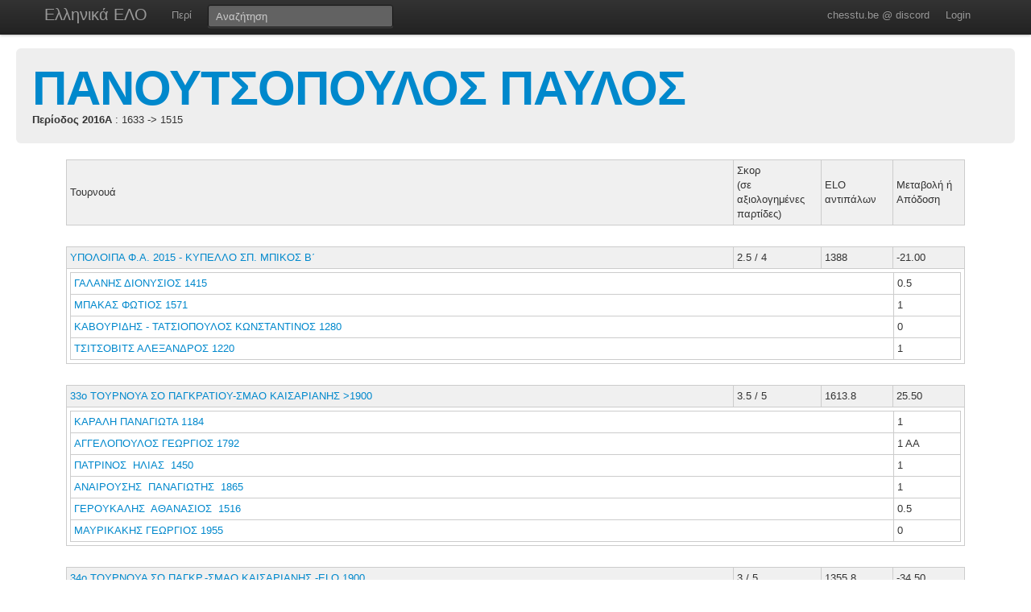

--- FILE ---
content_type: text/html; charset=UTF-8
request_url: https://chesstu.be/eso/playergames/41554/2016A
body_size: 4197
content:
<!doctype html>
<!--[if lt IE 7]> <html class="no-js lt-ie9 lt-ie8 lt-ie7" lang="en"> <![endif]-->
<!--[if IE 7]>    <html class="no-js lt-ie9 lt-ie8" lang="en"> <![endif]-->
<!--[if IE 8]>    <html class="no-js lt-ie9" lang="en"> <![endif]-->
<!--[if gt IE 8]><!--> <html class="no-js" lang="en"> <!--<![endif]-->
<head>
	<meta charset="utf-8">
	<meta http-equiv="X-UA-Compatible" content="IE=edge,chrome=1">

	<title>ΠΑΝΟΥΤΣΟΠΟΥΛΟΣ ΠΑΥΛΟΣ</title>
  <meta name="description" content="Βαθμοί Αξιολόγησης ΕΣΟ">
	<meta name="author" content="Andreas Andreou">

	<meta name="viewport" content="width=device-width">
	
	<link rel="stylesheet" href="/less/style.css" media="screen">
	<link rel="stylesheet" href="/css/eso.css?5" media="screen">
	<link rel="stylesheet" href="/less/print.css" media="print">

	
	<script src="/js/libs/modernizr-2.5.3-respond-1.1.0.min.js"></script>
	<script src="//ajax.googleapis.com/ajax/libs/jquery/1.7.2/jquery.min.js"></script>
	<script>window.jQuery || document.write('<script src="/js/libs/jquery-1.7.2.min.js"><\/script>')</script>
</head>
<body class="page_playergames" data-page="playergames">
<!--[if lt IE 7]><p class=chromeframe>Your browser is <em>ancient!</em> <a href="http://browsehappy.com/">Upgrade to a different browser</a> or <a href="http://www.google.com/chromeframe/?redirect=true">install Google Chrome Frame</a> to experience this site.</p><![endif]-->
    <div class="navbar navbar-fixed-top">
      <div class="navbar-inner">
        <div class="container">
          <a class="btn btn-navbar" data-toggle="collapse" data-target=".nav-collapse">
            <span class="icon-bar"></span>
            <span class="icon-bar"></span>
            <span class="icon-bar"></span>
          </a>
          <a class="brand" href="/eso">Ελληνικά ΕΛΟ</a>
          <div class="nav-collapse">
            <ul class="nav">
              <!--li class="active"><a href="/eso">Αρχική</a></li-->
              <li><a href="/eso/about">Περί</a></li>
              <!--li><a href="/eso/contact">Επικοινωνία</a></li-->
            </ul>
<form class="navbar-search pull-left" action="/eso">
  <input type="text" class="box-content search-query" placeholder="Αναζήτηση" name="q" value="">
</form>
<ul class="nav nav-auth">
    <li><a href="https://discord.gg/nJkXgY3CRm" target="_blank" rel="no-opener">chesstu.be @ discord</a></li>
  <li>
    <a href="/auth/discord">Login</a>
  </li>
  </ul>
          </div>
        </div>
      </div>
    </div>

    <div class="container-fluid">

      <div class="hero-unit small">
        <h1><a href="/eso/player/41554">ΠΑΝΟΥΤΣΟΠΟΥΛΟΣ ΠΑΥΛΟΣ</a></h1>
        <strong>Περίοδος 2016A</strong>
                 : 1633 -> 1515              </div>

      <div class="row-fluid results">
<table border="0" style="font-family: Verdana; font-size: 8pt" align="center" nowrap width=80%>

<style>
TABLE.ratings TD {
  border: 1px solid #ccc;
}
</style>

<TABLE ALIGN="center" CLASS="ratings" CELLSPACING="0" CELLPADDING="4" WIDTH="90%" data-player="153436">
   <TR style="background:#f0f0f0;">
     <TD >Τουρνουά</TD>
     <TD width="100px">Σκορ<br/>(σε αξιολογημένες παρτίδες)</TD>
     <TD width="80px">ELO αντιπάλων</TD>
     <TD width="80px">Μεταβολή ή<BR> Απόδοση</TD>
   </TR>
            <TR>
<TD colspan="4" style="border:0px;">&nbsp;</TD>
</TR>
   <TR style="background:#f0f0f0;" data-tournament="6407">
     <TD><a href="/eso/tourn/6407">ΥΠΟΛΟΙΠΑ Φ.Α. 2015 - ΚΥΠΕΛΛΟ ΣΠ. ΜΠΙΚΟΣ Β΄</a></TD>
     <TD>2.5&nbsp;/&nbsp;4</TD>
     <TD>1388</TD>
     <TD>-21.00</TD>
   </TR>
<TR>
  <TD colspan="4">
  <TABLE CELLSPACING="0" CELLPADDING="4" WIDTH="100%">
       <TR onMouseOver="javascript:style.backgroundColor='#F8DBA9'" onMouseOut="javascript:style.backgroundColor='#ffffff'">
     <TD><a href="/eso/player/34051">ΓΑΛΑΝΗΣ&nbsp;ΔΙΟΝΥΣΙΟΣ&nbsp;1415</a>      
     </TD>
     <TD width="74px">0.5&nbsp;</TD>
   </TR>
       <TR onMouseOver="javascript:style.backgroundColor='#F8DBA9'" onMouseOut="javascript:style.backgroundColor='#ffffff'">
     <TD><a href="/eso/player/12342">ΜΠΑΚΑΣ&nbsp;ΦΩΤΙΟΣ&nbsp;1571</a>      
     </TD>
     <TD width="74px">1&nbsp;</TD>
   </TR>
        
       <TR onMouseOver="javascript:style.backgroundColor='#F8DBA9'" onMouseOut="javascript:style.backgroundColor='#ffffff'">
     <TD><a href="/eso/player/19849">ΚΑΒΟΥΡΙΔΗΣ - ΤΑΤΣΙΟΠΟΥΛΟΣ&nbsp;ΚΩΝΣΤΑΝΤΙΝΟΣ&nbsp;1280</a></TD>
     <TD width="74px">0&nbsp;</TD>
   </TR>
       <TR onMouseOver="javascript:style.backgroundColor='#F8DBA9'" onMouseOut="javascript:style.backgroundColor='#ffffff'">
     <TD><a href="/eso/player/25798">ΤΣΙΤΣΟΒΙΤΣ&nbsp;ΑΛΕΞΑΝΔΡΟΣ&nbsp;1220</a></TD>
     <TD width="74px">1&nbsp;</TD>
   </TR>
        
</TABLE>
</TD>
</TR>
            <TR>
<TD colspan="4" style="border:0px;">&nbsp;</TD>
</TR>
   <TR style="background:#f0f0f0;" data-tournament="6137">
     <TD><a href="/eso/tourn/6137">33ο ΤΟΥΡΝΟΥΑ ΣΟ ΠΑΓΚΡΑΤΙΟΥ-ΣΜΑΟ ΚΑΙΣΑΡΙΑΝΗΣ >1900</a></TD>
     <TD>3.5&nbsp;/&nbsp;5</TD>
     <TD>1613.8</TD>
     <TD>25.50</TD>
   </TR>
<TR>
  <TD colspan="4">
  <TABLE CELLSPACING="0" CELLPADDING="4" WIDTH="100%">
       <TR onMouseOver="javascript:style.backgroundColor='#F8DBA9'" onMouseOut="javascript:style.backgroundColor='#ffffff'">
     <TD><a href="/eso/player/36701">ΚΑΡΑΛΗ&nbsp;ΠΑΝΑΓΙΩΤΑ&nbsp;1184</a>      
     </TD>
     <TD width="74px">1&nbsp;</TD>
   </TR>
       <TR onMouseOver="javascript:style.backgroundColor='#F8DBA9'" onMouseOut="javascript:style.backgroundColor='#ffffff'">
     <TD><a href="/eso/player/11319">ΑΓΓΕΛΟΠΟΥΛΟΣ&nbsp;ΓΕΩΡΓΙΟΣ&nbsp;1792</a>      
     </TD>
     <TD width="74px">1&nbsp;ΑΑ</TD>
   </TR>
       <TR onMouseOver="javascript:style.backgroundColor='#F8DBA9'" onMouseOut="javascript:style.backgroundColor='#ffffff'">
     <TD><a href="/eso/player/05931">ΠΑΤΡΙΝΟΣ                 &nbsp;ΗΛΙΑΣ       &nbsp;1450</a>      
     </TD>
     <TD width="74px">1&nbsp;</TD>
   </TR>
        
       <TR onMouseOver="javascript:style.backgroundColor='#F8DBA9'" onMouseOut="javascript:style.backgroundColor='#ffffff'">
     <TD><a href="/eso/player/00455">ΑΝΑΙΡΟΥΣΗΣ               &nbsp;ΠΑΝΑΓΙΩΤΗΣ  &nbsp;1865</a></TD>
     <TD width="74px">1&nbsp;</TD>
   </TR>
       <TR onMouseOver="javascript:style.backgroundColor='#F8DBA9'" onMouseOut="javascript:style.backgroundColor='#ffffff'">
     <TD><a href="/eso/player/01983">ΓΕΡΟΥΚΑΛΗΣ               &nbsp;ΑΘΑΝΑΣΙΟΣ   &nbsp;1516</a></TD>
     <TD width="74px">0.5&nbsp;</TD>
   </TR>
       <TR onMouseOver="javascript:style.backgroundColor='#F8DBA9'" onMouseOut="javascript:style.backgroundColor='#ffffff'">
     <TD><a href="/eso/player/22087">ΜΑΥΡΙΚΑΚΗΣ&nbsp;ΓΕΩΡΓΙΟΣ&nbsp;1955</a></TD>
     <TD width="74px">0&nbsp;</TD>
   </TR>
        
</TABLE>
</TD>
</TR>
            <TR>
<TD colspan="4" style="border:0px;">&nbsp;</TD>
</TR>
   <TR style="background:#f0f0f0;" data-tournament="6306">
     <TD><a href="/eso/tourn/6306">34ο ΤΟΥΡΝΟΥΑ ΣΟ ΠΑΓΚΡ.-ΣΜΑΟ ΚΑΙΣΑΡΙΑΝΗΣ -ELO 1900</a></TD>
     <TD>3&nbsp;/&nbsp;5</TD>
     <TD>1355.8</TD>
     <TD>-34.50</TD>
   </TR>
<TR>
  <TD colspan="4">
  <TABLE CELLSPACING="0" CELLPADDING="4" WIDTH="100%">
       <TR onMouseOver="javascript:style.backgroundColor='#F8DBA9'" onMouseOut="javascript:style.backgroundColor='#ffffff'">
     <TD><a href="/eso/player/42770">ΓΕΩΡΓΟΥΛΑΣ&nbsp;ΣΠΥΡΙΔΩΝ&nbsp;1035</a>      
     </TD>
     <TD width="74px">1&nbsp;</TD>
   </TR>
       <TR onMouseOver="javascript:style.backgroundColor='#F8DBA9'" onMouseOut="javascript:style.backgroundColor='#ffffff'">
     <TD><a href="/eso/player/43268">ΚΡΑΤΗΜΕΝΟΥ&nbsp;ΜΑΡΙΑ&nbsp;1023</a>      
     </TD>
     <TD width="74px">1&nbsp;</TD>
   </TR>
       <TR onMouseOver="javascript:style.backgroundColor='#F8DBA9'" onMouseOut="javascript:style.backgroundColor='#ffffff'">
     <TD><a href="/eso/player/00105">ΣΟΥΡΣΟΣ                  &nbsp;ΠΑΝΑΓΙΩΤΗΣ  &nbsp;1478</a>      
     </TD>
     <TD width="74px">0.5&nbsp;</TD>
   </TR>
       <TR onMouseOver="javascript:style.backgroundColor='#F8DBA9'" onMouseOut="javascript:style.backgroundColor='#ffffff'">
     <TD><a href="/eso/player/47949">ΚΑΛΑΧΑΝΗΣ&nbsp;ΑΘΑΝΑΣΙΟΣ&nbsp;</a>      
     </TD>
     <TD width="74px">0.5&nbsp;</TD>
   </TR>
        
       <TR onMouseOver="javascript:style.backgroundColor='#F8DBA9'" onMouseOut="javascript:style.backgroundColor='#ffffff'">
     <TD><a href="/eso/player/29402">ΑΒΡΑΜΟΠΟΥΛΟΣ&nbsp;ΙΩΑΝΝΗΣ&nbsp;1000</a></TD>
     <TD width="74px">0&nbsp;</TD>
   </TR>
       <TR onMouseOver="javascript:style.backgroundColor='#F8DBA9'" onMouseOut="javascript:style.backgroundColor='#ffffff'">
     <TD><a href="/eso/player/41277">ΧΑΡΑΛΑΜΠΙΔΗΣ&nbsp;ΒΑΣΙΛΕΙΟΣ&nbsp;1275</a></TD>
     <TD width="74px">0&nbsp;</TD>
   </TR>
           <TR onMouseOver="javascript:style.backgroundColor='#F8DBA9'" onMouseOut="javascript:style.backgroundColor='#ffffff'">
     <TD>VRONTISSIS&nbsp;JOHN LEONIDAS&nbsp;1452</TD>
     <TD width="74px">0.5&nbsp;</TD>
   </TR>
    
</TABLE>
</TD>
</TR>
            <TR>
<TD colspan="4" style="border:0px;">&nbsp;</TD>
</TR>
   <TR style="background:#f0f0f0;" data-tournament="6287">
     <TD><a href="/eso/tourn/6287">ΟΜΑΔΙΚΟ ΚΥΠΕΛΛΟ ΑΤΤΙΚΗΣ 2016</a></TD>
     <TD>0.5&nbsp;/&nbsp;1</TD>
     <TD>1692</TD>
     <TD>2.40</TD>
   </TR>
<TR>
  <TD colspan="4">
  <TABLE CELLSPACING="0" CELLPADDING="4" WIDTH="100%">
       <TR onMouseOver="javascript:style.backgroundColor='#F8DBA9'" onMouseOut="javascript:style.backgroundColor='#ffffff'">
     <TD><a href="/eso/player/30287">ΛΥΜΠΕΡΟΠΟΥΛΟΣ&nbsp;ΓΕΩΡΓΙΟΣ&nbsp;1692</a>      
     </TD>
     <TD width="74px">0.5&nbsp;</TD>
   </TR>
        
        
</TABLE>
</TD>
</TR>
            <TR>
<TD colspan="4" style="border:0px;">&nbsp;</TD>
</TR>
   <TR style="background:#f0f0f0;" data-tournament="6273">
     <TD><a href="/eso/tourn/6273">ΟΜΑΔΙΚΟ ΠΡΩΤ/ΜΑ Β΄ ΕΘΝΙΚΗΣ ΕΣΣΝΑ 2016</a></TD>
     <TD>4&nbsp;/&nbsp;9</TD>
     <TD>1532.67</TD>
     <TD>-52.80</TD>
   </TR>
<TR>
  <TD colspan="4">
  <TABLE CELLSPACING="0" CELLPADDING="4" WIDTH="100%">
       <TR onMouseOver="javascript:style.backgroundColor='#F8DBA9'" onMouseOut="javascript:style.backgroundColor='#ffffff'">
     <TD><a href="/eso/player/31627">ΚΟΡΝΙΩΤΗΣ ΣΤΑΥΡΟΥΛΑΚΗΣ&nbsp;ΦΙΛΙΠΠΟΣ - ΓΕΩΡΓΙΟΣ&nbsp;1941</a>      
     </TD>
     <TD width="74px">0&nbsp;</TD>
   </TR>
       <TR onMouseOver="javascript:style.backgroundColor='#F8DBA9'" onMouseOut="javascript:style.backgroundColor='#ffffff'">
     <TD><a href="/eso/player/40101">ΚΟΥΦΟΥΔΑΚΗΣ&nbsp;ΑΘΑΝΑΣΙΟΣ&nbsp;1190</a>      
     </TD>
     <TD width="74px">1&nbsp;</TD>
   </TR>
       <TR onMouseOver="javascript:style.backgroundColor='#F8DBA9'" onMouseOut="javascript:style.backgroundColor='#ffffff'">
     <TD><a href="/eso/player/32322">ΣΩΤΗΡΑΚΗΣ&nbsp;ΚΩΝΣΤΑΝΤΙΝΟΣ&nbsp;1418</a>      
     </TD>
     <TD width="74px">0.5&nbsp;</TD>
   </TR>
       <TR onMouseOver="javascript:style.backgroundColor='#F8DBA9'" onMouseOut="javascript:style.backgroundColor='#ffffff'">
     <TD><a href="/eso/player/32153">ΚΑΡΟΥΣΟΣ - ΘΕΟΔΩΡΑΚΗΣ&nbsp;ΑΝΑΣΤΑΣΙΟΣ&nbsp;1609</a>      
     </TD>
     <TD width="74px">1&nbsp;</TD>
   </TR>
       <TR onMouseOver="javascript:style.backgroundColor='#F8DBA9'" onMouseOut="javascript:style.backgroundColor='#ffffff'">
     <TD><a href="/eso/player/34409">ΡΑΧΜΑΝΙΔΗΣ&nbsp;ΠΕΤΡΟΣ&nbsp;1710</a>      
     </TD>
     <TD width="74px">0&nbsp;</TD>
   </TR>
        
       <TR onMouseOver="javascript:style.backgroundColor='#F8DBA9'" onMouseOut="javascript:style.backgroundColor='#ffffff'">
     <TD><a href="/eso/player/30274">ΦΕΣΤΑΣ&nbsp;ΑΡΙΣΤΟΤΕΛΗΣ&nbsp;1532</a></TD>
     <TD width="74px">1&nbsp;</TD>
   </TR>
       <TR onMouseOver="javascript:style.backgroundColor='#F8DBA9'" onMouseOut="javascript:style.backgroundColor='#ffffff'">
     <TD><a href="/eso/player/35924">ΤΣΙΜΠΛΙΑΡΗΣ ΚΑΓΙΑΡΑΣ&nbsp;ΝΙΚΟΛΑΟΣ&nbsp;1299</a></TD>
     <TD width="74px">0&nbsp;</TD>
   </TR>
       <TR onMouseOver="javascript:style.backgroundColor='#F8DBA9'" onMouseOut="javascript:style.backgroundColor='#ffffff'">
     <TD><a href="/eso/player/37146">ΤΣΕΚΟΥΡΑΣ&nbsp;ΑΝΔΡΕΑΣ&nbsp;1510</a></TD>
     <TD width="74px">0&nbsp;</TD>
   </TR>
       <TR onMouseOver="javascript:style.backgroundColor='#F8DBA9'" onMouseOut="javascript:style.backgroundColor='#ffffff'">
     <TD><a href="/eso/player/29083">ΑΛΕΞΙΟΥ&nbsp;ΔΗΜΗΤΡΙΟΣ&nbsp;1492</a></TD>
     <TD width="74px">0.5&nbsp;</TD>
   </TR>
        
</TABLE>
</TD>
</TR>
            <TR>
<TD colspan="4" style="border:0px;">&nbsp;</TD>
</TR>
   <TR style="background:#f0f0f0;" data-tournament="6392">
     <TD><a href="/eso/tourn/6392">35o -1900 ΣΟ ΠΑΓΚΡΑΤΙΟΥ - ΣΜΑΟ ΚΑΙΣΑΙΑΝΗΣ</a></TD>
     <TD>4&nbsp;/&nbsp;6</TD>
     <TD>1380</TD>
     <TD>-25.80</TD>
   </TR>
<TR>
  <TD colspan="4">
  <TABLE CELLSPACING="0" CELLPADDING="4" WIDTH="100%">
       <TR onMouseOver="javascript:style.backgroundColor='#F8DBA9'" onMouseOut="javascript:style.backgroundColor='#ffffff'">
     <TD><a href="/eso/player/42998">ΠΑΝΟΥΤΣΟΠΟΥΛΟΣ&nbsp;ΘΩΜΑΣ&nbsp;1151</a>      
     </TD>
     <TD width="74px">1&nbsp;</TD>
   </TR>
       <TR onMouseOver="javascript:style.backgroundColor='#F8DBA9'" onMouseOut="javascript:style.backgroundColor='#ffffff'">
     <TD><a href="/eso/player/29402">ΑΒΡΑΜΟΠΟΥΛΟΣ&nbsp;ΙΩΑΝΝΗΣ&nbsp;1000</a>      
     </TD>
     <TD width="74px">0&nbsp;</TD>
   </TR>
       <TR onMouseOver="javascript:style.backgroundColor='#F8DBA9'" onMouseOut="javascript:style.backgroundColor='#ffffff'">
     <TD><a href="/eso/player/44492">ΣΠΥΡΑΤΟΣ&nbsp;ΝΙΚΟΛΑΟΣ&nbsp;1209</a>      
     </TD>
     <TD width="74px">1&nbsp;</TD>
   </TR>
       <TR onMouseOver="javascript:style.backgroundColor='#F8DBA9'" onMouseOut="javascript:style.backgroundColor='#ffffff'">
     <TD><a href="/eso/player/05931">ΠΑΤΡΙΝΟΣ                 &nbsp;ΗΛΙΑΣ       &nbsp;1450</a>      
     </TD>
     <TD width="74px">1&nbsp;</TD>
   </TR>
       <TR onMouseOver="javascript:style.backgroundColor='#F8DBA9'" onMouseOut="javascript:style.backgroundColor='#ffffff'">
     <TD><a href="/eso/player/35956">ΚΑΛΑΪΤΖΗΣ&nbsp;ΕΥΑΓΓΕΛΟΣ&nbsp;1228</a>      
     </TD>
     <TD width="74px">1&nbsp;</TD>
   </TR>
        
       <TR onMouseOver="javascript:style.backgroundColor='#F8DBA9'" onMouseOut="javascript:style.backgroundColor='#ffffff'">
     <TD><a href="/eso/player/29457">ΘΕΟΔΟΥΛΙΔΗΣ&nbsp;ΒΑΣΙΛΕΙΟΣ&nbsp;1580</a></TD>
     <TD width="74px">0&nbsp;</TD>
   </TR>
       <TR onMouseOver="javascript:style.backgroundColor='#F8DBA9'" onMouseOut="javascript:style.backgroundColor='#ffffff'">
     <TD><a href="/eso/player/04080">ΦΩΤΙΑΔΗΣ                 &nbsp;ΚΛΕΑΝΘΗΣ    &nbsp;1401</a></TD>
     <TD width="74px">0&nbsp;</TD>
   </TR>
        
</TABLE>
</TD>
</TR>
            <TR>
<TD colspan="4" style="border:0px;">&nbsp;</TD>
</TR>
   <TR style="background:#f0f0f0;" data-tournament="6379">
     <TD><a href="/eso/tourn/6379">ΑΤ. ΠΡΩΤ/ΜΑ ΟΡΕΝ -16 ΕΣΣΝΑ</a></TD>
     <TD>2.5&nbsp;/&nbsp;6</TD>
     <TD>1570.67</TD>
     <TD>-31.20</TD>
   </TR>
<TR>
  <TD colspan="4">
  <TABLE CELLSPACING="0" CELLPADDING="4" WIDTH="100%">
       <TR onMouseOver="javascript:style.backgroundColor='#F8DBA9'" onMouseOut="javascript:style.backgroundColor='#ffffff'">
     <TD><a href="/eso/player/34321">ΓΕΡΟΝΤΗΣ&nbsp;ΝΙΚΟΛΑΟΣ&nbsp;1487</a>      
     </TD>
     <TD width="74px">1&nbsp;</TD>
   </TR>
       <TR onMouseOver="javascript:style.backgroundColor='#F8DBA9'" onMouseOut="javascript:style.backgroundColor='#ffffff'">
     <TD><a href="/eso/player/36215">ΓΙΑΤΡΑΚΟΣ&nbsp;ΟΡΕΣΤΗΣ&nbsp;1558</a>      
     </TD>
     <TD width="74px">0&nbsp;</TD>
   </TR>
       <TR onMouseOver="javascript:style.backgroundColor='#F8DBA9'" onMouseOut="javascript:style.backgroundColor='#ffffff'">
     <TD><a href="/eso/player/39819">ΑΠΟΣΤΟΛΙΔΗΣ&nbsp;ΛΑΖΑΡΟΣ&nbsp;1046</a>      
     </TD>
     <TD width="74px">1&nbsp;</TD>
   </TR>
        
       <TR onMouseOver="javascript:style.backgroundColor='#F8DBA9'" onMouseOut="javascript:style.backgroundColor='#ffffff'">
     <TD><a href="/eso/player/33761">ΑΛΕΞΑΚΗΣ&nbsp;ΓΕΩΡΓΙΟΣ&nbsp;1809</a></TD>
     <TD width="74px">0&nbsp;</TD>
   </TR>
       <TR onMouseOver="javascript:style.backgroundColor='#F8DBA9'" onMouseOut="javascript:style.backgroundColor='#ffffff'">
     <TD><a href="/eso/player/32578">ΠΕΣΣΙΡΙΔΗΣ&nbsp;ΙΣΑΑΚ&nbsp;1736</a></TD>
     <TD width="74px">0.5&nbsp;</TD>
   </TR>
       <TR onMouseOver="javascript:style.backgroundColor='#F8DBA9'" onMouseOut="javascript:style.backgroundColor='#ffffff'">
     <TD><a href="/eso/player/40278">ΑΓΡΙΟΠΟΥΛΟΣ&nbsp;ΚΩΝΣΤΑΝΤΙΝΟΣ&nbsp;1551</a></TD>
     <TD width="74px">0&nbsp;</TD>
   </TR>
        
</TABLE>
</TD>
</TR>
            <TR>
<TD colspan="4" style="border:0px;">&nbsp;</TD>
</TR>
   <TR style="background:#f0f0f0;" data-tournament="6172">
     <TD><a href="/eso/tourn/6172">NEW YEAR΄S 2016 OPEN CHESS SQUARE</a></TD>
     <TD>3.5&nbsp;/&nbsp;7</TD>
     <TD>1696.43</TD>
     <TD>18.90</TD>
   </TR>
<TR>
  <TD colspan="4">
  <TABLE CELLSPACING="0" CELLPADDING="4" WIDTH="100%">
       <TR onMouseOver="javascript:style.backgroundColor='#F8DBA9'" onMouseOut="javascript:style.backgroundColor='#ffffff'">
     <TD><a href="/eso/player/30363">ΚΑΡΑΠΑΠΠΑΣ&nbsp;ΝΙΚΟΛΑΟΣ&nbsp;</a>      
     </TD>
     <TD width="74px">1&nbsp;</TD>
   </TR>
       <TR onMouseOver="javascript:style.backgroundColor='#F8DBA9'" onMouseOut="javascript:style.backgroundColor='#ffffff'">
     <TD><a href="/eso/player/36130">ΠΑΡΑΣΚΕΥΑΣ&nbsp;ΓΕΩΡΓΙΟΣ&nbsp;1536</a>      
     </TD>
     <TD width="74px">0.5&nbsp;</TD>
   </TR>
        
       <TR onMouseOver="javascript:style.backgroundColor='#F8DBA9'" onMouseOut="javascript:style.backgroundColor='#ffffff'">
     <TD><a href="/eso/player/25071">ΠΑΠΑΣΗΜΑΚΟΠΟΥΛΟΣ&nbsp;ΒΑΣΙΛΕΙΟΣ&nbsp;1964</a></TD>
     <TD width="74px">0.5&nbsp;</TD>
   </TR>
       <TR onMouseOver="javascript:style.backgroundColor='#F8DBA9'" onMouseOut="javascript:style.backgroundColor='#ffffff'">
     <TD><a href="/eso/player/22511">ΜΗΤΣΑΚΟΣ&nbsp;ΑΧΙΛΛΕΥΣ&nbsp;1455</a></TD>
     <TD width="74px">1&nbsp;</TD>
   </TR>
       <TR onMouseOver="javascript:style.backgroundColor='#F8DBA9'" onMouseOut="javascript:style.backgroundColor='#ffffff'">
     <TD><a href="/eso/player/09963">ΠΑΝΤΕΛΙΔΗΣ               &nbsp;ΙΩΑΝΝΗΣ     &nbsp;2054</a></TD>
     <TD width="74px">0&nbsp;</TD>
   </TR>
       <TR onMouseOver="javascript:style.backgroundColor='#F8DBA9'" onMouseOut="javascript:style.backgroundColor='#ffffff'">
     <TD><a href="/eso/player/33151">ΓΕΩΡΓΙΤΣΗ&nbsp;ΑΝΤΙΓΟΝΗ&nbsp;1678</a></TD>
     <TD width="74px">0.5&nbsp;</TD>
   </TR>
       <TR onMouseOver="javascript:style.backgroundColor='#F8DBA9'" onMouseOut="javascript:style.backgroundColor='#ffffff'">
     <TD><a href="/eso/player/12047">ΠΑΠΑΧΡΙΣΤΟΥΔΗΣ&nbsp;ΑΝΑΣΤΑΣΙΟΣ&nbsp;1976</a></TD>
     <TD width="74px">0&nbsp;</TD>
   </TR>
        
</TABLE>
</TD>
</TR>
                    </table>
        </table>

      </div>

    
      <hr>


<footer class="mt-8">
  <div style="float:left;"><a href="http://www.chessfed.net">Επιστροφή στην Ελληνική Σκακιστική Ομοσπονδία</a></div>
  <div style="float:right;">&copy; <a href="http://www.linkedin.com/in/andreasandreou" target="_blank">Andreas Andreou</a> 2012-2025
  [P]  </div>
</footer>

    </div>


<script src="/js/libs/bootstrap/bootstrap.min.js"></script>
<script src="/js/libs/highcharts/highcharts.js"></script>
<script src="/js/libs/highcharts/modules/exporting.js"></script>
<script src="/js/jquery.autocomplete.js"></script>

<script src="/js/eso.js?17"></script>
<script type="text/javascript">
  var _gaq = _gaq || [];
  _gaq.push(['_setAccount', 'UA-6348667-1']);
  _gaq.push(['_trackPageview']);

  (function() {
    var ga = document.createElement('script'); ga.type = 'text/javascript'; ga.async = true;
    ga.src = ('https:' == document.location.protocol ? 'https://ssl' : 'http://www') + '.google-analytics.com/ga.js';
    var s = document.getElementsByTagName('script')[0]; s.parentNode.insertBefore(ga, s);
  })();
</script>
</body>
</html>
